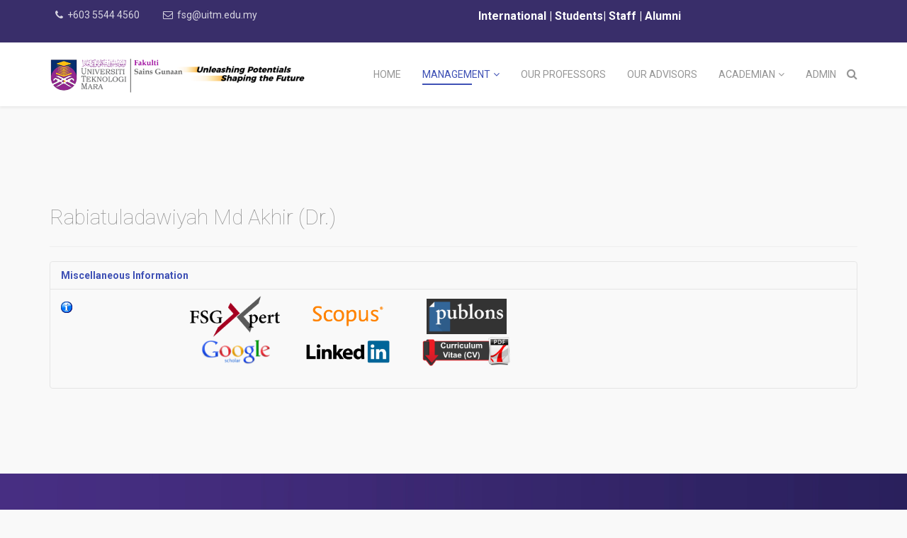

--- FILE ---
content_type: text/html; charset=utf-8
request_url: https://fsg.uitm.edu.my/staff/index.php?option=com_contact&view=contact&id=700
body_size: 27527
content:
<!DOCTYPE html>
<html xmlns="http://www.w3.org/1999/xhtml" xml:lang="en-gb" lang="en-gb" dir="ltr">
    <head>
        <meta http-equiv="X-UA-Compatible" content="IE=edge">
            <meta name="viewport" content="width=device-width, initial-scale=1">
                                <!-- head -->
                <base href="https://fsg.uitm.edu.my/staff/index.php" />
	<meta http-equiv="content-type" content="text/html; charset=utf-8" />
	<meta name="description" content="FSG" />
	<meta name="generator" content="Joomla! - Open Source Content Management" />
	<title>Faculty of Applied Sciences</title>
	<link href="/staff/templates/shaper_educon/images/favicon.ico" rel="shortcut icon" type="image/vnd.microsoft.icon" />
	<link href="https://fsg.uitm.edu.my/staff/index.php/component/search/?id=700&amp;format=opensearch" rel="search" title="Search Faculty of Applied Sciences" type="application/opensearchdescription+xml" />
	<link href="//fonts.googleapis.com/css?family=Roboto:100,100italic,300,300italic,regular,italic,500,500italic,700,700italic,900,900italic&amp;subset=greek-ext" rel="stylesheet" type="text/css" />
	<link href="/staff/cache/com_templates/templates/shaper_educon/467703d6c6a3b3e613375b6d7de13ba1.css" rel="stylesheet" type="text/css" />
	<link href="/staff/media/mod_vvisit_counter/digit_counter/apple-middle.css" rel="stylesheet" type="text/css" />
	<link href="/staff/media/mod_vvisit_counter/stats/group.css" rel="stylesheet" type="text/css" />
	<style type="text/css">
body{font-family:Roboto, sans-serif; font-weight:normal; }h1{font-family:Roboto, sans-serif; font-weight:normal; }h2{font-family:Roboto, sans-serif; font-weight:100; }h3{font-family:Roboto, sans-serif; font-weight:normal; }h4{font-family:Roboto, sans-serif; font-weight:normal; }h5{font-family:Roboto, sans-serif; font-weight:100; }h6{font-family:Roboto, sans-serif; font-weight:normal; }@media (min-width: 1400px) {
.container {
max-width: 1140px;
}
}#sp-top-bar{ background-color:#392e6a;color:#000000; }#sp-bottom{ background-image:url("/staff/images/banners/BottomBackground.jpg");background-color:#f5f5f5;padding:100px 0px; }#sp-footer{ background-image:url("/staff/images/banners/FooterBackground.jpg"); }
	</style>
	<script src="/staff/media/jui/js/jquery.min.js?8e8781c6fecbfa332727e2a62353f8f6" type="text/javascript"></script>
	<script src="/staff/media/jui/js/jquery-noconflict.js?8e8781c6fecbfa332727e2a62353f8f6" type="text/javascript"></script>
	<script src="/staff/media/jui/js/jquery-migrate.min.js?8e8781c6fecbfa332727e2a62353f8f6" type="text/javascript"></script>
	<script src="/staff/templates/shaper_educon/js/bootstrap.min.js" type="text/javascript"></script>
	<script src="/staff/templates/shaper_educon/js/jquery.sticky.js" type="text/javascript"></script>
	<script src="/staff/templates/shaper_educon/js/main.js" type="text/javascript"></script>
	<script src="/staff/templates/shaper_educon/js/frontend-edit.js" type="text/javascript"></script>
	<script type="text/javascript">
jQuery(function($){
	$('#slide-contact').collapse({"parent": false,"toggle": false})
});
var helix3_template_uri = '/staff/templates/shaper_educon/';

var sp_preloader = '0';

var sp_gotop = '0';

var sp_offanimation = 'default';

	</script>

                                </head>
                <body class="site com-contact view-contact no-layout no-task en-gb ltr  sticky-header layout-fluid off-canvas-menu-init">

                    <div class="body-wrapper">
                        <div class="body-innerwrapper">
                            <section id="sp-top-bar"><div class="container"><div class="row"><div id="sp-top1" class="col-lg-6 "><div class="sp-column "><ul class="sp-contact-info"><li class="sp-contact-phone"><i class="fa fa-phone"></i> <a href="tel:+60355444560">+603 5544 4560</a></li><li class="sp-contact-email"><i class="fa fa-envelope-o"></i> <a href="mailto:fsg@uitm.edu.my">fsg@uitm.edu.my</a></li></ul></div></div><div id="sp-top2" class="col-lg-6 "><div class="sp-column "><div class="sp-module "><div class="sp-module-content">

<div class="custom"  >
	<p style="text-align: right;"><span style="font-size: 12pt;"><strong><span style="color: #ffffff;"><a style="color: #ffffff;" href="http://study.uitm.edu.my/" target="_blank" rel="noopener noreferrer">International </a>|<a style="color: #ffffff;" href="https://uitm.edu.my/index.php/en/students" target="_blank" rel="noopener noreferrer"> Students</a>| <a href="https://uitm.edu.my/index.php/en/staff" target="_blank" rel="noopener noreferrer"><span style="color: #ffffff;">Staff</span> </a>| <a style="color: #ffffff;" href="https://uitm.edu.my/index.php/en/alumni-en" target="_blank" rel="noopener noreferrer">Alumni</a></span></strong></span></p></div>
</div></div><ul class="sp-my-account"></ul></div></div></div></div></section><header id="sp-header"><div class="container"><div class="row"><div id="sp-logo" class="col-8 col-lg-4 "><div class="sp-column "><h1 class="logo"><a href="/staff/"><img class="sp-default-logo hidden-xs" src="/staff/images/banners/New.png" alt="Faculty of Applied Sciences"><img class="sp-retina-logo hidden-xs" src="/staff/images/banners/New.png" alt="Faculty of Applied Sciences" width="1324" height="193"><img class="sp-default-logo visible-xs" src="/staff/images/banners/New.png" alt="Faculty of Applied Sciences"></a></h1></div></div><div id="sp-menu" class="col-4 col-lg-8 "><div class="sp-column "><div class="sp-module pull-right educon-top-search"><div class="sp-module-content">
<div class="top-search-wrapper">
    <div class="icon-top-wrapper">
        <i class="fa fa-search search-open-icon" aria-hidden="true"></i>
        <i class="fa fa-times search-close-icon" aria-hidden="true"></i>
    </div>
</div> <!-- /.top-search-wrapper -->
<div class="top-search-input-wrap">
    <div class="top-search-overlay"></div>
    
    <form action="/staff/index.php/component/contact/?Itemid=101" method="post">
        <div class="search-wrap">
            <div class="search pull-right educon-top-search">
                <div class="sp_search_input"><input name="searchword" maxlength="200"  class="mod-search-searchword inputboxpull-right educon-top-search" type="text" size="0" value="Search ..."  onblur="if (this.value=='') this.value='Search ...';" onfocus="if (this.value=='Search ...') this.value='';" /></div>                <input type="hidden" name="task" value="search" />
                <input type="hidden" name="option" value="com_search" />
                <input type="hidden" name="Itemid" value="" />
            </div>
        </div>
    </form>
</div> <!-- /.top-search-input-wrap --></div></div>			<div class='sp-megamenu-wrapper'>
				<a id="offcanvas-toggler" class="visible-sm visible-xs" href="#"><i class="fa fa-bars"></i></a>
				<ul class="sp-megamenu-parent menu-fade hidden-sm hidden-xs"><li class="sp-menu-item"><a  href="https://fsg.uitm.edu.my/"  >Home</a></li><li class="sp-menu-item sp-has-child current-item active"><a  href="/staff/index.php"  >Management</a><div class="sp-dropdown sp-dropdown-main sp-menu-right" style="width: 240px;"><div class="sp-dropdown-inner"><ul class="sp-dropdown-items"><li class="sp-menu-item"><a  href="/staff/index.php/home/heads-of-schools"  >Heads of Schools</a></li><li class="sp-menu-item"><a  href="/staff/index.php/home/programme-coordinator"  >Programme Coordinator</a></li></ul></div></div></li><li class="sp-menu-item"><a  href="/staff/index.php/our-professors"  >Our Professors</a></li><li class="sp-menu-item"><a  href="/staff/index.php/academic-advisor"  >Our Advisors</a></li><li class="sp-menu-item sp-has-child"><a  href="/staff/index.php/academician"  >Academian</a><div class="sp-dropdown sp-dropdown-main sp-menu-right" style="width: 240px;"><div class="sp-dropdown-inner"><ul class="sp-dropdown-items"><li class="sp-menu-item"><a  href="/staff/index.php/academician/biology"  >Biology</a></li><li class="sp-menu-item"><a  href="/staff/index.php/academician/physics-materials-studies"  >Physics &amp; Materials Studies</a></li><li class="sp-menu-item"><a  href="/staff/index.php/academician/chemistry-environment"  >Chemistry &amp; Environment</a></li><li class="sp-menu-item"><a  href="/staff/index.php/academician/industrial-technology"  >Industrial Technology</a></li></ul></div></div></li><li class="sp-menu-item"><a  href="/staff/index.php/administration"  >Admin</a></li></ul>			</div>
		</div></div></div></div></header><section id="sp-page-title"><div class="row"><div id="sp-title" class="col-lg-12 "><div class="sp-column "></div></div></div></section><section id="sp-main-body"><div class="container"><div class="row"><div id="sp-component" class="col-lg-12 "><div class="sp-column "><div id="system-message-container">
	</div>

<div class="contact" itemscope itemtype="https://schema.org/Person">
	
			<div class="page-header">
			<h2>
								<span class="contact-name" itemprop="name">Rabiatuladawiyah Md Akhir (Dr.)</span>
			</h2>
		</div>
	
	
	
	
	
	
	
			
	
	
	
	
	
	
						<div id="slide-contact" class="accordion">			<div class="accordion-group"><div class="accordion-heading"><strong><a href="#display-misc" data-toggle="collapse" class="accordion-toggle">Miscellaneous Information</a></strong></div><div class="accordion-body collapse in" id="display-misc"><div class="accordion-inner">		
		<div class="contact-miscinfo">
			<dl class="dl-horizontal">
				<dt>
					<span class="jicons-icons">
					<img src="/staff/media/contacts/images/con_info.png" alt="Miscellaneous Information: " />					</span>
				</dt>
				<dd>
					<span class="contact-misc">
						<table style="width: 466px; height: 79px;">
<tbody>
<tr style="height: 43px;">
<td style="height: 43px; width: 122.562px; text-align: right;"><img style="display: block; margin-left: auto; margin-right: auto;" src="/staff/images/Icon/FSGXpert.png" alt="" width="136" height="60" /></td>
<td style="height: 43px; width: 5.60938px;"><span style="font-family: Tahoma, Helvetica, Arial, sans-serif;"><span style="font-size: 12.16px;"> </span></span></td>
<td style="height: 43px; width: 163.203px;"><img style="display: block; margin-left: auto; margin-right: auto;" src="/staff/images/Icon/Scopus.png" alt="" width="104" height="33" /></td>
<td style="height: 43px; width: 5.60938px;"> </td>
<td style="height: 43px; width: 135.016px;"><img style="display: block; margin-left: auto; margin-right: auto;" src="/staff/images/Icon/Publons.png" alt="" width="113" height="50" /></td>
</tr>
<tr style="height: 43px;">
<td style="height: 43px; width: 122.562px; text-align: right;"><span style="color: #333333; font-family: Tahoma, Helvetica, Arial, sans-serif;"><img style="display: block; margin-left: auto; margin-right: auto;" src="/staff/images/Icon/Google-Scholar.png" alt="" width="97" height="36" /></span></td>
<td style="height: 43px; width: 5.60938px;"> </td>
<td style="height: 43px; width: 163.203px;"><img style="display: block; margin-left: auto; margin-right: auto;" src="/staff/images/Icon/linkedin.png" alt="" width="118" height="32" /></td>
<td style="height: 43px; width: 5.60938px;"> </td>
<td style="height: 43px; width: 135.016px;"><img style="display: block; margin-left: auto; margin-right: auto;" src="/staff/images/Icon/CV.png" alt="" width="127" height="42" /></td>
</tr>
</tbody>
</table>					</span>
				</dd>
			</dl>
		</div>

					</div></div></div>			
			</div>	
	</div>
</div></div></div></div></section><section id="sp-bottom"><div class="container"><div class="row"><div id="sp-bottom1" class="col-md-6 col-lg-3 "><div class="sp-column "><div class="sp-module "><h3 class="sp-module-title">Quick Links</h3><div class="sp-module-content">

<div class="custom"  >
	<ul style="list-style-type: circle;">
<li>
<div class="caption"><span style="color: #808080;"><a style="color: #808080;" href="https://www.uitm.edu.my/" target="_blank" rel="noopener noreferrer">UiTM Main Page</a></span></div>
</li>
<li>
<div class="caption"><span style="color: #808080;"><a style="color: #808080;" href="https://hea.uitm.edu.my/v4/index.php/calendars/academic-calendar" target="_blank" rel="noopener noreferrer">Academic Calendar</a></span></div>
</li>
<li>
<div class="caption"><span style="color: #808080;"><a style="color: #808080;" href="https://pengambilan.uitm.edu.my/kalendar-pengambilan" target="_blank" rel="noopener noreferrer">Intake Calendar</a></span></div>
</li>
<li>
<div class="caption"><span style="color: #808080;"><a style="color: #808080;" href="https://simsweb.uitm.edu.my/sportal_app/graduat/" target="_blank" rel="noopener noreferrer">Graduate Quick Search</a></span></div>
</li>
<li>
<div class="caption"><span style="color: #808080;"><a style="color: #808080;" href="https://library.uitm.edu.my/index.php/en/" target="_blank" rel="noopener noreferrer">Library</a></span></div>
</li>
<li>
<div class="caption"><span style="color: #808080;"><a style="color: #808080;" href="https://news.uitm.edu.my/" target="_blank" rel="noopener noreferrer">News</a></span></div>
</li>
<li>
<div class="caption"><span style="color: #808080;"><a style="color: #808080;" href="https://fms.uitm.edu.my/eaduan/" target="_blank" rel="noopener noreferrer">E-Aduan</a></span></div>
</li>
<li>
<div class="caption"><span style="color: #808080;"><a style="color: #808080;" href="https://www.uitm.edu.my/index.php/en/frequently-asked-questions" target="_blank" rel="noopener noreferrer">FAQ</a></span></div>
</li>
<li>
<div class="caption"><span style="color: #808080;"><a style="color: #808080;" href="https://www.uitm.edu.my/index.php/en/site-map/" target="_blank" rel="noopener noreferrer">Site Map</a></span></div>
</li>
</ul></div>
</div></div></div></div><div id="sp-bottom2" class="col-md-6 col-lg-3 "><div class="sp-column "><div class="sp-module "><div class="sp-module-content">

<div class="custom"  >
	</div>
</div></div><div class="sp-module "><div class="sp-module-content">

<div class="custom"  >
	<ul style="list-style-type: circle;">
<li>
<div class="caption"><span style="color: #808080;"><a style="color: #808080;" href="https://myatp.uitm.edu.my/" target="_blank" rel="noopener noreferrer">MyATP</a></span></div>
</li>
<li>
<div class="caption"><span style="color: #808080;"><a style="color: #808080;" href="https://hr2u.uitm.edu.my/hr2u/" target="_blank" rel="noopener noreferrer">HR2U</a></span></div>
</li>
<li>
<div class="caption"><span style="color: #808080;"><a style="color: #808080;" href="https://ufuture.uitm.edu.my/home/" target="_blank" rel="noopener noreferrer">UFUTURE</a></span></div>
</li>
<li>
<div class="caption"><span style="color: #808080;"><a style="color: #808080;" href="https://uptracks.uitm.edu.my/home/index.html" target="_blank" rel="noopener noreferrer">UPTrackS</a></span></div>
</li>
<li>
<div class="caption"><span style="color: #808080;"><a style="color: #808080;" href="https://eres.uitm.edu.my/estaff/eres/login.htm" target="_blank" rel="noopener noreferrer">e-RES</a></span></div>
</li>
<li>
<div class="caption"><span style="color: #808080;"><a style="color: #808080;" href="https://aplikasi.uitm.edu.my/Portal_I-Staf/skrin/" target="_blank" rel="noopener noreferrer">i-Staff Portal</a></span></div>
</li>
<li>
<div class="caption"><span style="color: #808080;"><a style="color: #808080;" href="https://simsweb.uitm.edu.my/SPORTAL_APP/SPORTAL_LOGIN/index.htm" target="_blank" rel="noopener noreferrer">Student Portal</a></span></div>
</li>
<li>
<div class="caption"><span style="color: #808080;"><a style="color: #808080;" href="https://myfinancial.uitm.edu.my/new/" target="_blank" rel="noopener noreferrer">FinePortal</a></span></div>
</li>
<li>
<div class="caption"><span style="color: #808080;"><a style="color: #808080;" href="https://mail.uitm.edu.my/" target="_blank" rel="noopener noreferrer">Staff Email</a></span></div>
</li>
<li>
<div class="caption"><span style="color: #808080;"><a style="color: #808080;" href="http://iq.uitm.edu.my/eLatihan/" target="_blank" rel="noopener noreferrer">e-Latihan</a></span></div>
</li>
<li>
<div class="caption"><span style="color: #808080;"><a style="color: #808080;" href="https://sims.uitm.edu.my/" target="_blank" rel="noopener noreferrer">SIMS</a></span></div>
</li>
<li>
<div class="caption"><span style="color: #808080;"><a style="color: #808080;" href="https://aims.uitm.edu.my/curriculum/" target="_blank" rel="noopener noreferrer">AIMS</a></span></div>
</li>
<li>
<div class="caption"><a href="https://prime.uitm.edu.my/login"><span style="color: #808080;">PRIME</span></a></div>
</li>
<li>
<div class="caption"><span style="color: #808080;"><a style="color: #808080;" href="https://orchid.uitm.edu.my/irmis/" target="_blank" rel="noopener noreferrer">IRMIS</a></span></div>
</li>
<li>
<div class="caption"><a href="https://www.ouriginal.com/login/" target="_blank" rel="noopener noreferrer"><span style="color: #808080;">Ouriginal</span></a></div>
</li>
<li>
<div class="caption"><span style="color: #808080;"><a style="color: #808080;" href="https://sso.uitm.edu.my/nidp/app" target="_blank" rel="noopener noreferrer">WEB SSO</a></span></div>
</li>
<li>
<div class="caption"><span style="color: #808080;"><a style="color: #808080;" href="https://www.ptptn.gov.my/" target="_blank" rel="noopener noreferrer">PTPTN</a></span></div>
</li>
<li>
<div class="caption"><span style="color: #808080;"><a style="color: #808080;" href="https://counselling2u.uitm.edu.my/ap-admin/login.cfm" target="_blank" rel="noopener noreferrer">Counselling2U</a></span></div>
</li>
</ul></div>
</div></div></div></div><div id="sp-bottom3" class="col-md-6 col-lg-3 "><div class="sp-column "><div class="sp-module "><h3 class="sp-module-title">FSG Staff Website Statistics</h3><div class="sp-module-content"><!-- Vinaora Visitors Counter >> http://vinaora.com/ -->
<style type="text/css">
	.vfleft{float:left;}.vfright{float:right;}.vfclear{clear:both;}.valeft{text-align:left;}.varight{text-align:right;}.vacenter{text-align:center;}
	#vvisit_counter173{width:200px;}
	#vvisit_counter173{background-color:#ffffff}
	#vvisit_counter173{border:2px solid #ff963e;}
	#vvisit_counter173{
		-moz-border-radius: 8px 8px 8px 8px;
		-webkit-border-radius: 8px 8px 8px 8px;
		border-radius: 8px 8px 8px 8px;
	}
	#vvisit_counter173{
		-webkit-box-shadow: 0px 1px 5px 0px #4a4a4a;
		-moz-box-shadow: 0px 1px 5px 0px #4a4a4a;
		box-shadow: 0px 1px 5px 0px #4a4a4a;
	}
	#vvisit_counter173 .vstats_counter{margin-top: 5px;}
	#vvisit_counter173 .vrow{height:24px;}
	#vvisit_counter173 .vstats_icon{margin-right:5px;}
	#vvisit_counter173{padding:5px;}</style>
<div id="vvisit_counter173" class="vvisit_counter vacenter">
	<div class="vdigit_counter"><span class="vdigit-1" title="Vinaora Visitors Counter">1</span><span class="vdigit-1" title="Vinaora Visitors Counter">1</span><span class="vdigit-9" title="Vinaora Visitors Counter">9</span><span class="vdigit-9" title="Vinaora Visitors Counter">9</span><span class="vdigit-4" title="Vinaora Visitors Counter">4</span><span class="vdigit-3" title="Vinaora Visitors Counter">3</span><span class="vdigit-9" title="Vinaora Visitors Counter">9</span></div>
	<div class="vstats_counter">
		<div class="vstats_icon vfleft varight">
			<div class="vrow vstats-vtoday" title="2026-01-14"></div><div class="vfclear"></div><div class="vrow vstats-vxweek" title="2026-01-11"></div><div class="vfclear"></div><div class="vrow vstats-vxmonth" title="2026-01-01"></div><div class="vfclear"></div><div class="vrow vstats-vall" title=""></div><div class="vfclear"></div>		</div>
		<div class="vstats_title vfleft valeft">
			<div class="vrow" title="">Today</div><div class="vfclear"></div><div class="vrow" title="">This Week</div><div class="vfclear"></div><div class="vrow" title="">This Month</div><div class="vfclear"></div><div class="vrow" title="">All days</div><div class="vfclear"></div>		</div>
		<div class="vstats_number varight">
			<div class="vrow" title="">281</div><div class="vrow" title="">2061</div><div class="vrow" title="">7469</div><div class="vrow" title="">1199439</div>		</div>
		<div class="vfclear"></div>
	</div>
	<hr style="margin-bottom: 5px;"/>
	<div style="margin-bottom: 5px;">Your IP: 10.0.31.50</div>
	<div>2026-01-14 08:57</div>
<div style="margin-top:5px;"><a href="http://vinaora.com/" title="Vinaora Visitors Counter" target="_blank">Visitors Counter</a></div></div>
<!-- Vinaora Visitors Counter >> http://vinaora.com/ --></div></div></div></div><div id="sp-bottom4" class="col-md-6 col-lg-3 "><div class="sp-column "><div class="sp-module "><h3 class="sp-module-title">Contact Us</h3><div class="sp-module-content">

<div class="custom"  >
	<div class="caption"><span style="font-size: 12pt;"><span style="color: #999999;">Fakulti Sains Gunaan,</span></span></div>
<div class="caption"><span style="font-size: 12pt;"><span style="color: #999999;">Blok C, Kompleks Sains 2,</span></span></div>
<div class="caption"><span style="font-size: 12pt;"><span style="color: #999999;">University Teknologi MARA,</span></span></div>
<div class="caption"><span style="font-size: 12pt;"><span style="color: #999999;">40450 Shah Alam,</span></span></div>
<div class="caption"><span style="font-size: 12pt;"><span style="color: #999999;">Selangor Darul Ehsan,</span></span></div>
<div class="caption"><span style="font-size: 12pt;"><span style="color: #999999;">Malaysia</span></span></div>
<div class="caption"> </div>
<table>
<tbody>
<tr>
<td><img src="/staff/images/Icon/Phone.png" alt="" width="27" height="17" /></td>
<td> </td>
<td>
<div class="caption"><span style="color: #999999;">+603-5544 4560</span></div>
</td>
</tr>
<tr>
<td><img src="/staff/images/Icon/Fax2.png" alt="" width="28" height="25" /></td>
<td> </td>
<td>
<div class="caption"><span style="color: #999999;">+603-5543 4562</span></div>
</td>
</tr>
</tbody>
</table>
<p> </p>
<table style="height: 38px;" width="284">
<tbody>
<tr>
<td style="width: 34px;"><a href="https://www.facebook.com/uitm.fsg/"><img style="display: block; margin-left: auto; margin-right: auto;" src="/staff/images/Icon/facebook.png" width="30" height="30" /></a></td>
<td style="width: 34px;"><a href="https://twitter.com/fsg_uitm?lang=en"><img style="display: block; margin-left: auto; margin-right: auto;" src="/staff/images/Icon/twitter.png" alt="" width="30" height="30" /></a></td>
<td style="width: 34px;"><a href="https://www.instagram.com/fsg_uitm/"><img style="display: block; margin-left: auto; margin-right: auto;" src="/staff/images/Icon/instagram.png" alt="" width="30" height="30" /></a></td>
<td style="width: 34px;"><a href="https://www.youtube.com/channel/UCy5lAEU6oqByoudncr8QBIg"><img style="display: block; margin-left: auto; margin-right: auto;" src="/staff/images/Icon/youtube.png" alt="" width="30" height="30" /></a></td>
<td style="width: 34px;"><a href="https://www.linkedin.com/company/faculty-of-applied-sciences-fsg"><img style="display: block; margin-left: auto; margin-right: auto;" src="/staff/images/Icon/linkedin2.png" alt="" width="30" height="30" /></a></td>
<td style="width: 34px;"><a href="https://www.google.com/maps/place/Faculty+of+Applied+Science+%2F+Fakulti+Sains+Gunaan/@3.0657083,101.501894,17z/data=!4m8!1m2!2m1!1sfakulti+sains+gunaan!3m4!1s0x31cc528c9940846f:0x7f83352263c80720!8m2!3d3.0655029!4d101.5044061?hl=en"><img style="display: block; margin-left: auto; margin-right: auto;" src="/staff/images/Icon/google-maps-uitm.png" alt="" width="30" height="30" /></a></td>
<td style="width: 34px;"><a href="https://www.waze.com/en/livemap/directions/malaysia/shah-alam/fsg-uitm-shah-alam?place=w.66519071.665190707.12578262"><img style="display: block; margin-left: auto; margin-right: auto;" src="/staff/images/Icon/waze-uitm.png" alt="" width="30" height="30" /></a></td>
</tr>
</tbody>
</table></div>
</div></div></div></div></div></div></section><footer id="sp-footer"><div class="container"><div class="row"><div id="sp-footer1" class="col-lg-6 "><div class="sp-column "><span class="sp-copyright">COPYRIGHT © 2023 FACULTY OF APPLIED SCIENCES. ALL RIGHTS RESERVED</span></div></div><div id="sp-footer2" class="col-lg-6 "><div class="sp-column "><div class="sp-module "><div class="sp-module-content">

<div class="custom"  >
	<p style="text-align: right;"><span style="color: #ffffff;"><a style="color: #ffffff;" href="https://www.uitm.edu.my/index.php/en/disclaimer-copyright" target="_blank" rel="noopener noreferrer">Disclaimer &amp; Copyright</a> | <a style="color: #ffffff;" href="https://www.uitm.edu.my/index.php/en/privacy-statement" target="_blank" rel="noopener noreferrer">Privacy Statement </a>| <a style="color: #ffffff;" href="https://ppii.uitm.edu.my/images/pekeliling/universiti/Dasar/DasarKeselamatanICTv2.pdf" target="_blank" rel="noopener noreferrer">Dasar Keselamatan ICT</a></span></p></div>
</div></div></div></div></div></div></footer>                        </div> <!-- /.body-innerwrapper -->
                    </div> <!-- /.body-innerwrapper -->

                    <!-- Off Canvas Menu -->
                    <div class="offcanvas-menu">
                        <a href="#" class="close-offcanvas"><i class="fa fa-remove"></i></a>
                        <div class="offcanvas-inner">
                                                          <div class="sp-module "><div class="sp-module-content"><ul class="nav menu">
<li class="item-137"><a href="https://fsg.uitm.edu.my/" > Home</a></li><li class="item-101  current active deeper parent"><a href="/staff/index.php" > Management</a><span class="offcanvas-menu-toggler collapsed" data-toggle="collapse" data-target="#collapse-menu-101"><i class="open-icon fa fa-angle-down"></i><i class="close-icon fa fa-angle-up"></i></span><ul class="collapse" id="collapse-menu-101"><li class="item-139"><a href="/staff/index.php/home/heads-of-schools" > Heads of Schools</a></li><li class="item-140"><a href="/staff/index.php/home/programme-coordinator" > Programme Coordinator</a></li></ul></li><li class="item-138"><a href="/staff/index.php/our-professors" > Our Professors</a></li><li class="item-193"><a href="/staff/index.php/academic-advisor" > Our Advisors</a></li><li class="item-141  deeper parent"><a href="/staff/index.php/academician" > Academian</a><span class="offcanvas-menu-toggler collapsed" data-toggle="collapse" data-target="#collapse-menu-141"><i class="open-icon fa fa-angle-down"></i><i class="close-icon fa fa-angle-up"></i></span><ul class="collapse" id="collapse-menu-141"><li class="item-168"><a href="/staff/index.php/academician/biology" > Biology</a></li><li class="item-169"><a href="/staff/index.php/academician/physics-materials-studies" > Physics &amp; Materials Studies</a></li><li class="item-170"><a href="/staff/index.php/academician/chemistry-environment" > Chemistry &amp; Environment</a></li><li class="item-171"><a href="/staff/index.php/academician/industrial-technology" > Industrial Technology</a></li></ul></li><li class="item-142"><a href="/staff/index.php/administration" > Admin</a></li></ul>
</div></div>
                                                    </div> <!-- /.offcanvas-inner -->
                    </div> <!-- /.offcanvas-menu -->

                    
                    
                    <!-- Preloader -->
                    
                    <!-- Go to top -->
                                        
                </body>
                </html>


--- FILE ---
content_type: text/css
request_url: https://fsg.uitm.edu.my/staff/media/mod_vvisit_counter/digit_counter/apple-middle.css
body_size: 667
content:
/* apple-middle */
.vdigit-0,
.vdigit-1,
.vdigit-2,
.vdigit-3,
.vdigit-4,
.vdigit-5,
.vdigit-6,
.vdigit-7,
.vdigit-8,
.vdigit-9{width:26px;height:51px;background:url(apple-middle.png) no-repeat top left;text-indent:-999em;display:inline-block;}
.vdigit-0{background-position:0 0;}
.vdigit-1{background-position:-52px 0;}
.vdigit-2{background-position:-104px 0;}
.vdigit-3{background-position:-156px 0;}
.vdigit-4{background-position:-208px 0;}
.vdigit-5{background-position:-260px 0;}
.vdigit-6{background-position:-312px 0;}
.vdigit-7{background-position:-364px 0;}
.vdigit-8{background-position:-416px 0;}
.vdigit-9{background-position:-468px 0;}